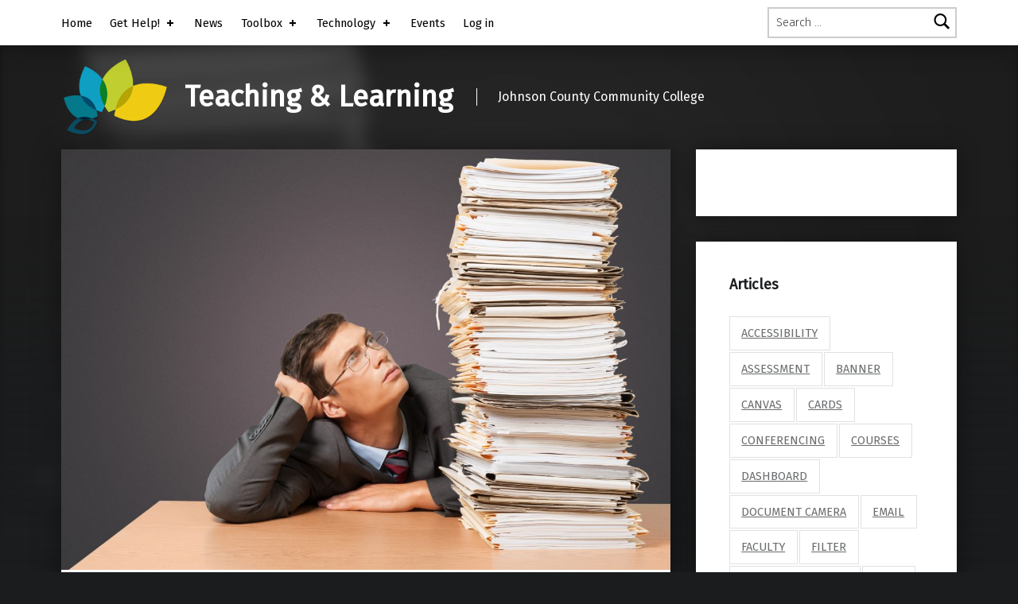

--- FILE ---
content_type: text/html; charset=UTF-8
request_url: http://blogs.jccc.edu/2023/03/02/tip-stop-hoarding-files-in-canvas/
body_size: 14493
content:
<!doctype html>
<html lang="en-US" class="no-js">

<head>

<title>Tip! &#8211; Stop Hoarding Files in Canvas &#8211; Teaching &amp; Learning</title>
<meta name='robots' content='max-image-preview:large' />

<meta charset="UTF-8">
<meta name="viewport" content="width=device-width, initial-scale=1">
<link rel="profile" href="http://gmpg.org/xfn/11">
<meta name="theme-color" content="ffffff"><link rel='dns-prefetch' href='//secure.gravatar.com' />
<link rel='dns-prefetch' href='//stats.wp.com' />
<link rel='dns-prefetch' href='//fonts.googleapis.com' />
<link rel='dns-prefetch' href='//v0.wordpress.com' />
<link href='https://fonts.gstatic.com' crossorigin rel='preconnect' />
<link rel="alternate" type="application/rss+xml" title="Teaching &amp; Learning &raquo; Feed" href="http://blogs.jccc.edu/feed/" />
<link rel="alternate" type="application/rss+xml" title="Teaching &amp; Learning &raquo; Comments Feed" href="http://blogs.jccc.edu/comments/feed/" />
<script type="text/javascript">
/* <![CDATA[ */
window._wpemojiSettings = {"baseUrl":"https:\/\/s.w.org\/images\/core\/emoji\/15.0.3\/72x72\/","ext":".png","svgUrl":"https:\/\/s.w.org\/images\/core\/emoji\/15.0.3\/svg\/","svgExt":".svg","source":{"concatemoji":"http:\/\/blogs.jccc.edu\/wp-includes\/js\/wp-emoji-release.min.js?ver=6.6.4"}};
/*! This file is auto-generated */
!function(i,n){var o,s,e;function c(e){try{var t={supportTests:e,timestamp:(new Date).valueOf()};sessionStorage.setItem(o,JSON.stringify(t))}catch(e){}}function p(e,t,n){e.clearRect(0,0,e.canvas.width,e.canvas.height),e.fillText(t,0,0);var t=new Uint32Array(e.getImageData(0,0,e.canvas.width,e.canvas.height).data),r=(e.clearRect(0,0,e.canvas.width,e.canvas.height),e.fillText(n,0,0),new Uint32Array(e.getImageData(0,0,e.canvas.width,e.canvas.height).data));return t.every(function(e,t){return e===r[t]})}function u(e,t,n){switch(t){case"flag":return n(e,"\ud83c\udff3\ufe0f\u200d\u26a7\ufe0f","\ud83c\udff3\ufe0f\u200b\u26a7\ufe0f")?!1:!n(e,"\ud83c\uddfa\ud83c\uddf3","\ud83c\uddfa\u200b\ud83c\uddf3")&&!n(e,"\ud83c\udff4\udb40\udc67\udb40\udc62\udb40\udc65\udb40\udc6e\udb40\udc67\udb40\udc7f","\ud83c\udff4\u200b\udb40\udc67\u200b\udb40\udc62\u200b\udb40\udc65\u200b\udb40\udc6e\u200b\udb40\udc67\u200b\udb40\udc7f");case"emoji":return!n(e,"\ud83d\udc26\u200d\u2b1b","\ud83d\udc26\u200b\u2b1b")}return!1}function f(e,t,n){var r="undefined"!=typeof WorkerGlobalScope&&self instanceof WorkerGlobalScope?new OffscreenCanvas(300,150):i.createElement("canvas"),a=r.getContext("2d",{willReadFrequently:!0}),o=(a.textBaseline="top",a.font="600 32px Arial",{});return e.forEach(function(e){o[e]=t(a,e,n)}),o}function t(e){var t=i.createElement("script");t.src=e,t.defer=!0,i.head.appendChild(t)}"undefined"!=typeof Promise&&(o="wpEmojiSettingsSupports",s=["flag","emoji"],n.supports={everything:!0,everythingExceptFlag:!0},e=new Promise(function(e){i.addEventListener("DOMContentLoaded",e,{once:!0})}),new Promise(function(t){var n=function(){try{var e=JSON.parse(sessionStorage.getItem(o));if("object"==typeof e&&"number"==typeof e.timestamp&&(new Date).valueOf()<e.timestamp+604800&&"object"==typeof e.supportTests)return e.supportTests}catch(e){}return null}();if(!n){if("undefined"!=typeof Worker&&"undefined"!=typeof OffscreenCanvas&&"undefined"!=typeof URL&&URL.createObjectURL&&"undefined"!=typeof Blob)try{var e="postMessage("+f.toString()+"("+[JSON.stringify(s),u.toString(),p.toString()].join(",")+"));",r=new Blob([e],{type:"text/javascript"}),a=new Worker(URL.createObjectURL(r),{name:"wpTestEmojiSupports"});return void(a.onmessage=function(e){c(n=e.data),a.terminate(),t(n)})}catch(e){}c(n=f(s,u,p))}t(n)}).then(function(e){for(var t in e)n.supports[t]=e[t],n.supports.everything=n.supports.everything&&n.supports[t],"flag"!==t&&(n.supports.everythingExceptFlag=n.supports.everythingExceptFlag&&n.supports[t]);n.supports.everythingExceptFlag=n.supports.everythingExceptFlag&&!n.supports.flag,n.DOMReady=!1,n.readyCallback=function(){n.DOMReady=!0}}).then(function(){return e}).then(function(){var e;n.supports.everything||(n.readyCallback(),(e=n.source||{}).concatemoji?t(e.concatemoji):e.wpemoji&&e.twemoji&&(t(e.twemoji),t(e.wpemoji)))}))}((window,document),window._wpemojiSettings);
/* ]]> */
</script>
<style id='wp-emoji-styles-inline-css' type='text/css'>

	img.wp-smiley, img.emoji {
		display: inline !important;
		border: none !important;
		box-shadow: none !important;
		height: 1em !important;
		width: 1em !important;
		margin: 0 0.07em !important;
		vertical-align: -0.1em !important;
		background: none !important;
		padding: 0 !important;
	}
</style>
<link rel='stylesheet' id='wp-block-library-css' href='http://blogs.jccc.edu/wp-includes/css/dist/block-library/style.min.css?ver=6.6.4' type='text/css' media='all' />
<link rel='stylesheet' id='mediaelement-css' href='http://blogs.jccc.edu/wp-includes/js/mediaelement/mediaelementplayer-legacy.min.css?ver=4.2.17' type='text/css' media='all' />
<link rel='stylesheet' id='wp-mediaelement-css' href='http://blogs.jccc.edu/wp-includes/js/mediaelement/wp-mediaelement.min.css?ver=6.6.4' type='text/css' media='all' />
<style id='jetpack-sharing-buttons-style-inline-css' type='text/css'>
.jetpack-sharing-buttons__services-list{display:flex;flex-direction:row;flex-wrap:wrap;gap:0;list-style-type:none;margin:5px;padding:0}.jetpack-sharing-buttons__services-list.has-small-icon-size{font-size:12px}.jetpack-sharing-buttons__services-list.has-normal-icon-size{font-size:16px}.jetpack-sharing-buttons__services-list.has-large-icon-size{font-size:24px}.jetpack-sharing-buttons__services-list.has-huge-icon-size{font-size:36px}@media print{.jetpack-sharing-buttons__services-list{display:none!important}}.editor-styles-wrapper .wp-block-jetpack-sharing-buttons{gap:0;padding-inline-start:0}ul.jetpack-sharing-buttons__services-list.has-background{padding:1.25em 2.375em}
</style>
<style id='classic-theme-styles-inline-css' type='text/css'>
/*! This file is auto-generated */
.wp-block-button__link{color:#fff;background-color:#32373c;border-radius:9999px;box-shadow:none;text-decoration:none;padding:calc(.667em + 2px) calc(1.333em + 2px);font-size:1.125em}.wp-block-file__button{background:#32373c;color:#fff;text-decoration:none}
</style>
<style id='global-styles-inline-css' type='text/css'>
:root{--wp--preset--aspect-ratio--square: 1;--wp--preset--aspect-ratio--4-3: 4/3;--wp--preset--aspect-ratio--3-4: 3/4;--wp--preset--aspect-ratio--3-2: 3/2;--wp--preset--aspect-ratio--2-3: 2/3;--wp--preset--aspect-ratio--16-9: 16/9;--wp--preset--aspect-ratio--9-16: 9/16;--wp--preset--color--black: #000000;--wp--preset--color--cyan-bluish-gray: #abb8c3;--wp--preset--color--white: #ffffff;--wp--preset--color--pale-pink: #f78da7;--wp--preset--color--vivid-red: #cf2e2e;--wp--preset--color--luminous-vivid-orange: #ff6900;--wp--preset--color--luminous-vivid-amber: #fcb900;--wp--preset--color--light-green-cyan: #7bdcb5;--wp--preset--color--vivid-green-cyan: #00d084;--wp--preset--color--pale-cyan-blue: #8ed1fc;--wp--preset--color--vivid-cyan-blue: #0693e3;--wp--preset--color--vivid-purple: #9b51e0;--wp--preset--gradient--vivid-cyan-blue-to-vivid-purple: linear-gradient(135deg,rgba(6,147,227,1) 0%,rgb(155,81,224) 100%);--wp--preset--gradient--light-green-cyan-to-vivid-green-cyan: linear-gradient(135deg,rgb(122,220,180) 0%,rgb(0,208,130) 100%);--wp--preset--gradient--luminous-vivid-amber-to-luminous-vivid-orange: linear-gradient(135deg,rgba(252,185,0,1) 0%,rgba(255,105,0,1) 100%);--wp--preset--gradient--luminous-vivid-orange-to-vivid-red: linear-gradient(135deg,rgba(255,105,0,1) 0%,rgb(207,46,46) 100%);--wp--preset--gradient--very-light-gray-to-cyan-bluish-gray: linear-gradient(135deg,rgb(238,238,238) 0%,rgb(169,184,195) 100%);--wp--preset--gradient--cool-to-warm-spectrum: linear-gradient(135deg,rgb(74,234,220) 0%,rgb(151,120,209) 20%,rgb(207,42,186) 40%,rgb(238,44,130) 60%,rgb(251,105,98) 80%,rgb(254,248,76) 100%);--wp--preset--gradient--blush-light-purple: linear-gradient(135deg,rgb(255,206,236) 0%,rgb(152,150,240) 100%);--wp--preset--gradient--blush-bordeaux: linear-gradient(135deg,rgb(254,205,165) 0%,rgb(254,45,45) 50%,rgb(107,0,62) 100%);--wp--preset--gradient--luminous-dusk: linear-gradient(135deg,rgb(255,203,112) 0%,rgb(199,81,192) 50%,rgb(65,88,208) 100%);--wp--preset--gradient--pale-ocean: linear-gradient(135deg,rgb(255,245,203) 0%,rgb(182,227,212) 50%,rgb(51,167,181) 100%);--wp--preset--gradient--electric-grass: linear-gradient(135deg,rgb(202,248,128) 0%,rgb(113,206,126) 100%);--wp--preset--gradient--midnight: linear-gradient(135deg,rgb(2,3,129) 0%,rgb(40,116,252) 100%);--wp--preset--font-size--small: 13px;--wp--preset--font-size--medium: 20px;--wp--preset--font-size--large: 36px;--wp--preset--font-size--x-large: 42px;--wp--preset--spacing--20: 0.44rem;--wp--preset--spacing--30: 0.67rem;--wp--preset--spacing--40: 1rem;--wp--preset--spacing--50: 1.5rem;--wp--preset--spacing--60: 2.25rem;--wp--preset--spacing--70: 3.38rem;--wp--preset--spacing--80: 5.06rem;--wp--preset--shadow--natural: 6px 6px 9px rgba(0, 0, 0, 0.2);--wp--preset--shadow--deep: 12px 12px 50px rgba(0, 0, 0, 0.4);--wp--preset--shadow--sharp: 6px 6px 0px rgba(0, 0, 0, 0.2);--wp--preset--shadow--outlined: 6px 6px 0px -3px rgba(255, 255, 255, 1), 6px 6px rgba(0, 0, 0, 1);--wp--preset--shadow--crisp: 6px 6px 0px rgba(0, 0, 0, 1);}:where(.is-layout-flex){gap: 0.5em;}:where(.is-layout-grid){gap: 0.5em;}body .is-layout-flex{display: flex;}.is-layout-flex{flex-wrap: wrap;align-items: center;}.is-layout-flex > :is(*, div){margin: 0;}body .is-layout-grid{display: grid;}.is-layout-grid > :is(*, div){margin: 0;}:where(.wp-block-columns.is-layout-flex){gap: 2em;}:where(.wp-block-columns.is-layout-grid){gap: 2em;}:where(.wp-block-post-template.is-layout-flex){gap: 1.25em;}:where(.wp-block-post-template.is-layout-grid){gap: 1.25em;}.has-black-color{color: var(--wp--preset--color--black) !important;}.has-cyan-bluish-gray-color{color: var(--wp--preset--color--cyan-bluish-gray) !important;}.has-white-color{color: var(--wp--preset--color--white) !important;}.has-pale-pink-color{color: var(--wp--preset--color--pale-pink) !important;}.has-vivid-red-color{color: var(--wp--preset--color--vivid-red) !important;}.has-luminous-vivid-orange-color{color: var(--wp--preset--color--luminous-vivid-orange) !important;}.has-luminous-vivid-amber-color{color: var(--wp--preset--color--luminous-vivid-amber) !important;}.has-light-green-cyan-color{color: var(--wp--preset--color--light-green-cyan) !important;}.has-vivid-green-cyan-color{color: var(--wp--preset--color--vivid-green-cyan) !important;}.has-pale-cyan-blue-color{color: var(--wp--preset--color--pale-cyan-blue) !important;}.has-vivid-cyan-blue-color{color: var(--wp--preset--color--vivid-cyan-blue) !important;}.has-vivid-purple-color{color: var(--wp--preset--color--vivid-purple) !important;}.has-black-background-color{background-color: var(--wp--preset--color--black) !important;}.has-cyan-bluish-gray-background-color{background-color: var(--wp--preset--color--cyan-bluish-gray) !important;}.has-white-background-color{background-color: var(--wp--preset--color--white) !important;}.has-pale-pink-background-color{background-color: var(--wp--preset--color--pale-pink) !important;}.has-vivid-red-background-color{background-color: var(--wp--preset--color--vivid-red) !important;}.has-luminous-vivid-orange-background-color{background-color: var(--wp--preset--color--luminous-vivid-orange) !important;}.has-luminous-vivid-amber-background-color{background-color: var(--wp--preset--color--luminous-vivid-amber) !important;}.has-light-green-cyan-background-color{background-color: var(--wp--preset--color--light-green-cyan) !important;}.has-vivid-green-cyan-background-color{background-color: var(--wp--preset--color--vivid-green-cyan) !important;}.has-pale-cyan-blue-background-color{background-color: var(--wp--preset--color--pale-cyan-blue) !important;}.has-vivid-cyan-blue-background-color{background-color: var(--wp--preset--color--vivid-cyan-blue) !important;}.has-vivid-purple-background-color{background-color: var(--wp--preset--color--vivid-purple) !important;}.has-black-border-color{border-color: var(--wp--preset--color--black) !important;}.has-cyan-bluish-gray-border-color{border-color: var(--wp--preset--color--cyan-bluish-gray) !important;}.has-white-border-color{border-color: var(--wp--preset--color--white) !important;}.has-pale-pink-border-color{border-color: var(--wp--preset--color--pale-pink) !important;}.has-vivid-red-border-color{border-color: var(--wp--preset--color--vivid-red) !important;}.has-luminous-vivid-orange-border-color{border-color: var(--wp--preset--color--luminous-vivid-orange) !important;}.has-luminous-vivid-amber-border-color{border-color: var(--wp--preset--color--luminous-vivid-amber) !important;}.has-light-green-cyan-border-color{border-color: var(--wp--preset--color--light-green-cyan) !important;}.has-vivid-green-cyan-border-color{border-color: var(--wp--preset--color--vivid-green-cyan) !important;}.has-pale-cyan-blue-border-color{border-color: var(--wp--preset--color--pale-cyan-blue) !important;}.has-vivid-cyan-blue-border-color{border-color: var(--wp--preset--color--vivid-cyan-blue) !important;}.has-vivid-purple-border-color{border-color: var(--wp--preset--color--vivid-purple) !important;}.has-vivid-cyan-blue-to-vivid-purple-gradient-background{background: var(--wp--preset--gradient--vivid-cyan-blue-to-vivid-purple) !important;}.has-light-green-cyan-to-vivid-green-cyan-gradient-background{background: var(--wp--preset--gradient--light-green-cyan-to-vivid-green-cyan) !important;}.has-luminous-vivid-amber-to-luminous-vivid-orange-gradient-background{background: var(--wp--preset--gradient--luminous-vivid-amber-to-luminous-vivid-orange) !important;}.has-luminous-vivid-orange-to-vivid-red-gradient-background{background: var(--wp--preset--gradient--luminous-vivid-orange-to-vivid-red) !important;}.has-very-light-gray-to-cyan-bluish-gray-gradient-background{background: var(--wp--preset--gradient--very-light-gray-to-cyan-bluish-gray) !important;}.has-cool-to-warm-spectrum-gradient-background{background: var(--wp--preset--gradient--cool-to-warm-spectrum) !important;}.has-blush-light-purple-gradient-background{background: var(--wp--preset--gradient--blush-light-purple) !important;}.has-blush-bordeaux-gradient-background{background: var(--wp--preset--gradient--blush-bordeaux) !important;}.has-luminous-dusk-gradient-background{background: var(--wp--preset--gradient--luminous-dusk) !important;}.has-pale-ocean-gradient-background{background: var(--wp--preset--gradient--pale-ocean) !important;}.has-electric-grass-gradient-background{background: var(--wp--preset--gradient--electric-grass) !important;}.has-midnight-gradient-background{background: var(--wp--preset--gradient--midnight) !important;}.has-small-font-size{font-size: var(--wp--preset--font-size--small) !important;}.has-medium-font-size{font-size: var(--wp--preset--font-size--medium) !important;}.has-large-font-size{font-size: var(--wp--preset--font-size--large) !important;}.has-x-large-font-size{font-size: var(--wp--preset--font-size--x-large) !important;}
:where(.wp-block-post-template.is-layout-flex){gap: 1.25em;}:where(.wp-block-post-template.is-layout-grid){gap: 1.25em;}
:where(.wp-block-columns.is-layout-flex){gap: 2em;}:where(.wp-block-columns.is-layout-grid){gap: 2em;}
:root :where(.wp-block-pullquote){font-size: 1.5em;line-height: 1.6;}
</style>
<link rel='stylesheet' id='dimage-style-css' href='http://blogs.jccc.edu/wp-content/plugins/dimage-360/css/dimage-style.css?ver=6.6.4' type='text/css' media='all' />
<link rel='stylesheet' id='modern-google-fonts-css' href='https://fonts.googleapis.com/css?family=Fira+Sans%3A400%2C300&#038;subset=latin&#038;ver=2.0.0' type='text/css' media='screen' />
<link rel='stylesheet' id='modern-stylesheet-global-css' href='http://blogs.jccc.edu/wp-content/themes/modern/assets/css/main.css?ver=2.0.0' type='text/css' media='screen' />
<style id='modern-stylesheet-global-inline-css' type='text/css'>
.byline, .comments-link { clip: rect(1px, 1px, 1px, 1px); height: 1px; position: absolute; overflow: hidden; width: 1px; }
@media only screen and (min-width:28em) {html {font-size:100%;}}.site-header-inner,.intro-inner,.site-content-inner,.front-page-section-inner,.site-footer-area-inner {max-width:1200px;max-width:75rem;}.button, button, input[type="button"], input[type="reset"], input[type="submit"], .main-navigation-container .button > a, .menu-toggle, mark, #page mark, .highlight, #page .highlight, .pagination .current, .bypostauthor > .comment-body .comment-author::before, .widget_calendar tbody a, .widget .tagcloud a:hover, .widget .tagcloud a:focus, .widget .tagcloud a:active, .slick-slider .slick-arrow, .slick-slider .slick-dots button:hover, .slick-slider .slick-dots button:focus, .slick-slider .slick-active button, .posts .sticky::before, .format-image .entry-media::before, .format-quote.entry, .format-status.entry, .type-jetpack-testimonial.entry, .post-navigation .nav-links a, .sidebar .widget .current_page_item > a, .sidebar .widget .current-menu-item > a, .site #infinite-handle span{ background-color:#10819e; color:#ffffff}.site-content div.sharedaddy .sd-content ul li a.sd-button:not(.no-text){ background-color:#10819e}a, .accent-color{ color:#10819e}.button:focus, button:focus, input[type="button"]:focus, input[type="reset"]:focus, input[type="submit"]:focus, .main-navigation-container .button > a:focus, .menu-toggle:focus{ outline:thin dashed #10819e}.site-header-navigation, .site-header-navigation::before{ background-color:#ffffff; color:#000000; border-color:rgba(0,0,0,0.2)}.site-header-navigation h2, .site-header-navigation::before h2, .site-header-navigation h3, .site-header-navigation::before h3, .site-header-navigation h4, .site-header-navigation::before h4, .site-header-navigation .h1, .site-header-navigation::before .h1, .site-header-navigation .h2, .site-header-navigation::before .h2, .site-header-navigation .h3, .site-header-navigation::before .h3, .site-header-navigation .h4, .site-header-navigation::before .h4{color:inherit}.site-header-content, .intro-container{ background-color:#000000; color:#ffffff}.site-header-content h1, .intro-container h1, .site-header-content h2, .intro-container h2, .site-header-content h3, .intro-container h3, .site-header-content h4, .intro-container h4, .site-header-content .h1, .intro-container .h1, .site-header-content .h2, .intro-container .h2, .site-header-content .h3, .intro-container .h3, .site-header-content .h4, .intro-container .h4{color:inherit}.is-singular .content-area, .entry, .page-template-_front .comments-area, .sidebar .widget{ background-color:#ffffff; color:#6a6c6e; border-color:rgba(106,108,110,0.2)}.is-singular .content-area h1, .entry h1, .page-template-_front .comments-area h1, .sidebar .widget h1, .is-singular .content-area .h1, .entry .h1, .page-template-_front .comments-area .h1, .sidebar .widget .h1, .is-singular .content-area h2, .entry h2, .page-template-_front .comments-area h2, .sidebar .widget h2, .is-singular .content-area .h2, .entry .h2, .page-template-_front .comments-area .h2, .sidebar .widget .h2, .is-singular .content-area h3, .entry h3, .page-template-_front .comments-area h3, .sidebar .widget h3, .is-singular .content-area .h3, .entry .h3, .page-template-_front .comments-area .h3, .sidebar .widget .h3, .is-singular .content-area h4, .entry h4, .page-template-_front .comments-area h4, .sidebar .widget h4, .is-singular .content-area .h4, .entry .h4, .page-template-_front .comments-area .h4, .sidebar .widget .h4, .is-singular .content-area h5, .entry h5, .page-template-_front .comments-area h5, .sidebar .widget h5, .is-singular .content-area .h5, .entry .h5, .page-template-_front .comments-area .h5, .sidebar .widget .h5, .is-singular .content-area h6, .entry h6, .page-template-_front .comments-area h6, .sidebar .widget h6, .is-singular .content-area .h6, .entry .h6, .page-template-_front .comments-area .h6, .sidebar .widget .h6, .is-singular .content-area .post-navigation, .entry .post-navigation, .page-template-_front .comments-area .post-navigation, .sidebar .widget .post-navigation, .is-singular .content-area .dropcap-text::first-letter, .entry .dropcap-text::first-letter, .page-template-_front .comments-area .dropcap-text::first-letter, .sidebar .widget .dropcap-text::first-letter{ color:#1a1c1e}.site-footer{ background-color:#eaecee; color:#5a5c5e; border-color:rgba(90,92,94,0.2)}.site-footer h2, .site-footer h3, .site-footer h4, .site-footer .h1, .site-footer .h2, .site-footer .h3, .site-footer .h4, .site-footer a:not(.button), .site-footer .accent-color{ color:#1a1c1e}body{background-color:#1a1c1e}.site{ color:#ffffff}*, *::after, *::before{border-color:inherit}::-webkit-input-placeholder, :disabled::-webkit-input-placeholder{color:inherit !important}:-ms-input-placeholder, :disabled:-ms-input-placeholder{color:inherit !important}::-ms-input-placeholder, :disabled::-ms-input-placeholder{color:inherit !important}::placeholder, :disabled::placeholder{color:inherit !important}button, input, select, textarea{background-color:transparent}.gallery-caption{background-color:rgba(0, 0, 0, 0.8); color:#fdfcfc}.color-error{background-color:rgba(238, 0, 0, 0.85); color:#fff}.color-error a:not(.button){color:inherit}.color-info{background-color:rgba(0, 85, 238, 0.85); color:#fff}.color-info a:not(.button){color:inherit}.color-success{background-color:rgba(0, 119, 34, 0.85); color:#fff}.color-success a:not(.button){color:inherit}.color-warning{background-color:rgba(255, 221, 0, 0.85); color:#310}.color-warning a:not(.button){color:inherit}mark, .highlight{ box-shadow:.38em 0 0 #10819e, -.38em 0 0 #10819e}@media only screen and (max-width:41.9375em){.pagination a{ background-color:#10819e; color:#ffffff} }.site-header-content, .site-header-navigation{background:none}.site-title, .custom-logo{ color:[[color_header_headings]]}.custom-logo, .fl-builder-edit .custom-logo{ max-height:100px}@media only screen and (min-width:55em){.main-navigation-container li ul{ background-color:#ffffff; color:#000000} }@media only screen and (max-width:54.9375em){.has-navigation-mobile .main-navigation-container{ background-color:#ffffff; color:#000000; border-color:rgba(0,0,0,0.2)} }.intro-media::after{ background-image:linear-gradient( transparent, #1a1c1e )}.post-navigation .nav-previous a::before{ background-image:linear-gradient( to right, #10819e 38%, transparent )}.post-navigation .nav-next a::before{ background-image:linear-gradient( to left, #10819e 38%, transparent )}.infinite-loader .spinner > div > div{ background-color:#10819e !important}.site-content div.sharedaddy .sd-content ul li a.sd-button:not(.no-text){ color:#ffffff !important}
</style>
<link rel='stylesheet' id='sharedaddy-css' href='http://blogs.jccc.edu/wp-content/plugins/jetpack/modules/sharedaddy/sharing.css?ver=14.4.1' type='text/css' media='all' />
<link rel='stylesheet' id='social-logos-css' href='http://blogs.jccc.edu/wp-content/plugins/jetpack/_inc/social-logos/social-logos.min.css?ver=14.4.1' type='text/css' media='all' />
<script type="text/javascript" src="http://blogs.jccc.edu/wp-includes/js/jquery/jquery.min.js?ver=3.7.1" id="jquery-core-js"></script>
<script type="text/javascript" src="http://blogs.jccc.edu/wp-includes/js/jquery/jquery-migrate.min.js?ver=3.4.1" id="jquery-migrate-js"></script>
<script type="text/javascript" src="http://blogs.jccc.edu/wp-content/plugins/dimage-360/js/photo-sphere-viewer.min.js?ver=1" id="photo-sphere-js1-js"></script>
<script type="text/javascript" src="http://blogs.jccc.edu/wp-content/plugins/dimage-360/js/three.min.js?ver=1" id="three-min-js"></script>
<link rel="https://api.w.org/" href="http://blogs.jccc.edu/wp-json/" /><link rel="alternate" title="JSON" type="application/json" href="http://blogs.jccc.edu/wp-json/wp/v2/posts/5955" /><link rel="EditURI" type="application/rsd+xml" title="RSD" href="https://blogs.jccc.edu/xmlrpc.php?rsd" />
<meta name="generator" content="WordPress 6.6.4" />
<link rel="canonical" href="http://blogs.jccc.edu/2023/03/02/tip-stop-hoarding-files-in-canvas/" />
<link rel='shortlink' href='https://wp.me/p6byRN-1y3' />
<link rel="alternate" title="oEmbed (JSON)" type="application/json+oembed" href="http://blogs.jccc.edu/wp-json/oembed/1.0/embed?url=http%3A%2F%2Fblogs.jccc.edu%2F2023%2F03%2F02%2Ftip-stop-hoarding-files-in-canvas%2F" />
<link rel="alternate" title="oEmbed (XML)" type="text/xml+oembed" href="http://blogs.jccc.edu/wp-json/oembed/1.0/embed?url=http%3A%2F%2Fblogs.jccc.edu%2F2023%2F03%2F02%2Ftip-stop-hoarding-files-in-canvas%2F&#038;format=xml" />
<meta name="cdp-version" content="1.5.0" />	<style>img#wpstats{display:none}</style>
		
<!-- Jetpack Open Graph Tags -->
<meta property="og:type" content="article" />
<meta property="og:title" content="Tip! &#8211; Stop Hoarding Files in Canvas" />
<meta property="og:url" content="http://blogs.jccc.edu/2023/03/02/tip-stop-hoarding-files-in-canvas/" />
<meta property="og:description" content="It may be time to visit the Files area in your Canvas courses. Check to see if there are any unused files that can be either deleted or downloaded and stored on your computer or a portable hard dri…" />
<meta property="article:published_time" content="2023-03-02T17:28:11+00:00" />
<meta property="article:modified_time" content="2025-03-26T19:03:49+00:00" />
<meta property="og:site_name" content="Teaching &amp; Learning" />
<meta property="og:image" content="http://blogs.jccc.edu/wp-content/uploads/2023/02/young-business-man-grey-suit-with-heap-papers.jpg" />
<meta property="og:image:width" content="4341" />
<meta property="og:image:height" content="3000" />
<meta property="og:image:alt" content="Young business man in grey suit with heap of papers" />
<meta property="og:locale" content="en_US" />
<meta name="twitter:text:title" content="Tip! &#8211; Stop Hoarding Files in Canvas" />
<meta name="twitter:card" content="summary" />

<!-- End Jetpack Open Graph Tags -->
		<style type="text/css" id="wp-custom-css">
			.skip-link,.screen-reader-content,.screen-reader-text,.menu-item {
	color: #000 !important;
	background-color: #fff !important;
}

.dept-widget {
	display: inline-block;
	width: 30%;
	text-align: center;
	vertical-align: top;
	background-color: white;
	margin: 0px 12px;

}

.dept-widget img {
	margin-bottom: 15px;
	height: 200px;
	object-fit: cover;
}

.dept-widget h3 {
	margin: 0em;
}

.page-template-_front main.site-main header.entry-header {
	display: none;
}


.page-template-_front div.content-area {
	border-top: white solid 2px;
}

.intro-title {
	font-size: 3rem;
	padding: 2%;
}

.page-template-_front main.site-main div.entry-content-container {
	max-width: 100%;
	padding: 2%;
}

.site-header-navigation::before {
	opacity: 1;
	transition: none;
}

.itemPageBox {
	vertical-align: middle;
}

.itemPageBox > li > a {
	color: white;
}

.itemPageBox > li {
	display: inline-block !important;
	list-style-type: none !important;
	padding: 1em;
	width: 30%;
	height: 5.5em;
	text-align: center;
	margin: .25em;
	vertical-align: middle !important;
	font-size: larger;
	font-weight: bold;
	background-color: rgb(16,129,158);
}

h3 a,h4 a {
	text-decoration: underline;
	color: var(--color_accent);
}

.illustration { border: black dashed 1px }

@media only screen and (min-width: 55em)
{.site-header-content {
    padding-top: 1em;
    padding-bottom: 1em;
}
}
.help-card {
	background-color: #f5f5f5; 
    min-height: 220px;
    width: 250px;
    margin: 20px 10px; 
    border: 1px solid #d9d9d9;
    border-radius: 5px;
    display: inline-block;
	      }
.card-heading {
	padding: 10px;
    background-color: white;
    text-align: right;
    border-bottom: 2px solid #d9d9d9;
 
    border-top-right-radius: 5px;
    border-top-left-radius: 5px;
    font-size: 32px;}
.card-list {
padding: 10px;
}

ol.separate-items li {
/*	padding: .5em; */
	margin-bottom: 2em;
/*	background-color: #f0f0f0; */
}

dt { font-weight: bold }		</style>
		
</head>


<body class="author-hidden comment-hidden group-blog has-intro has-navigation-mobile has-post-thumbnail has-widgets-sidebar is-singular jetpack-featured-images-archive-enabled jetpack-featured-images-page-enabled jetpack-featured-images-portfolio-disabled jetpack-featured-images-post-enabled no-js post-template post-template-_sidebar post-template-page-template post-template-page-template_sidebar-php postid-5955 posts-layout-columns-3 single single-format-standard single-post wp-custom-logo">

<div id="page" class="site">
<ul class="skip-link-list"><li class="skip-link-list-item"><a class="skip-link screen-reader-text" href="#site-navigation">Skip to main navigation</a></li><li class="skip-link-list-item"><a class="skip-link screen-reader-text" href="#content">Skip to main content</a></li><li class="skip-link-list-item"><a class="skip-link screen-reader-text" href="#colophon">Skip to footer</a></li></ul>

<header id="masthead" class="site-header">


<div class="site-header-navigation"><div class="site-header-inner">

<nav id="site-navigation" class="main-navigation" aria-label="Primary Menu">

		<button id="menu-toggle" class="menu-toggle" aria-controls="menu-primary" aria-expanded="false">Menu</button>

		<div id="site-navigation-container" class="main-navigation-container">
		<div class="menu-search"><form role="search" method="get" class="search-form" action="http://blogs.jccc.edu/">
				<label>
					<span class="screen-reader-text">Search for:</span>
					<input type="search" class="search-field" placeholder="Search &hellip;" value="" name="s" />
				</label>
				<input type="submit" class="search-submit" value="Search" />
			</form></div><div class="menu"><ul id="menu-primary" class="menu-primary" role="menubar"><li id="menu-item-934" class="menu-item menu-item-type-post_type menu-item-object-page menu-item-home menu-item-934"><a href="http://blogs.jccc.edu/">Home</a></li>
<li id="menu-item-4965" class="menu-item menu-item-type-post_type menu-item-object-page menu-item-has-children menu-item-4965"><a href="http://blogs.jccc.edu/help/">Get Help! <span class="expander" aria-hidden="true"></span></a>
<ul class="sub-menu">
	<li id="menu-item-4966" class="menu-item menu-item-type-post_type menu-item-object-page menu-item-4966"><a href="http://blogs.jccc.edu/ed-tech-center/">Ed Tech Ctr</a></li>
	<li id="menu-item-4967" class="menu-item menu-item-type-custom menu-item-object-custom menu-item-4967"><a href="https://canvas.jccc.edu/courses/4450">Faculty Community ↗</a></li>
	<li id="menu-item-4970" class="menu-item menu-item-type-custom menu-item-object-custom menu-item-4970"><a href="https://blogs.jccc.edu/facultydevelopment">Faculty Development ↗</a></li>
	<li id="menu-item-4968" class="menu-item menu-item-type-custom menu-item-object-custom menu-item-4968"><a href="https://infohub.jccc.edu">InfoHub ↗</a></li>
	<li id="menu-item-4969" class="menu-item menu-item-type-custom menu-item-object-custom menu-item-4969"><a href="https://library.jccc.edu">Library ↗</a></li>
	<li id="menu-item-4971" class="menu-item menu-item-type-custom menu-item-object-custom menu-item-4971"><a href="https://www.jccc.edu/student-resources/technical-support/">Tech Support Ctr ↗</a></li>
</ul>
</li>
<li id="menu-item-933" class="menu-item menu-item-type-post_type menu-item-object-page current_page_parent menu-item-933"><a href="http://blogs.jccc.edu/news/">News</a></li>
<li id="menu-item-2852" class="menu-item menu-item-type-post_type menu-item-object-page menu-item-has-children menu-item-2852"><a href="http://blogs.jccc.edu/toolbox/">Toolbox <span class="expander" aria-hidden="true"></span></a>
<ul class="sub-menu">
	<li id="menu-item-2853" class="menu-item menu-item-type-post_type menu-item-object-page menu-item-2853"><a href="http://blogs.jccc.edu/toolbox/how-to-guides/">How-To Guides</a></li>
	<li id="menu-item-2856" class="menu-item menu-item-type-post_type menu-item-object-page menu-item-2856"><a href="http://blogs.jccc.edu/support/canvas/">Canvas</a></li>
	<li id="menu-item-7216" class="menu-item menu-item-type-post_type menu-item-object-page menu-item-7216"><a href="http://blogs.jccc.edu/toolbox/google-ai/">Google AI</a></li>
	<li id="menu-item-6002" class="menu-item menu-item-type-post_type menu-item-object-page menu-item-6002"><a href="http://blogs.jccc.edu/technology/software/microsoft/">Microsoft Resources</a></li>
	<li id="menu-item-7217" class="menu-item menu-item-type-post_type menu-item-object-page menu-item-7217"><a href="http://blogs.jccc.edu/support/verity/">Verity</a></li>
	<li id="menu-item-3897" class="menu-item menu-item-type-post_type menu-item-object-page menu-item-3897"><a href="http://blogs.jccc.edu/support/yuja/">YuJa</a></li>
	<li id="menu-item-4188" class="menu-item menu-item-type-post_type menu-item-object-page menu-item-4188"><a href="http://blogs.jccc.edu/support/zoom/">Zoom</a></li>
</ul>
</li>
<li id="menu-item-3064" class="menu-item menu-item-type-taxonomy menu-item-object-category menu-item-has-children menu-item-3064"><a href="http://blogs.jccc.edu/category/tech/">Technology<span class="menu-item-description">Educational Technology is here to help faculty and staff use technology in their everyday work and instruction. News, training, and processes revolving around technology or Ed Tech will be featured here.</span> <span class="expander" aria-hidden="true"></span></a>
<ul class="sub-menu">
	<li id="menu-item-3852" class="menu-item menu-item-type-post_type menu-item-object-page menu-item-has-children menu-item-3852"><a href="http://blogs.jccc.edu/classroomtech/">In the Classroom <span class="expander" aria-hidden="true"></span></a>
	<ul class="sub-menu">
		<li id="menu-item-3340" class="menu-item menu-item-type-post_type menu-item-object-page menu-item-has-children menu-item-3340"><a href="http://blogs.jccc.edu/campus/active-classrooms/">Active Learning Classrooms <span class="expander" aria-hidden="true"></span></a>
		<ul class="sub-menu">
			<li id="menu-item-3550" class="menu-item menu-item-type-post_type menu-item-object-page menu-item-3550"><a href="http://blogs.jccc.edu/classroomtech/cleartouch-interactive-whiteboard/">ClearTouch Interactive Whiteboard</a></li>
		</ul>
</li>
		<li id="menu-item-4874" class="menu-item menu-item-type-post_type menu-item-object-page menu-item-4874"><a href="http://blogs.jccc.edu/campus/remote-ready/">Remote-Ready Classrooms</a></li>
		<li id="menu-item-3898" class="menu-item menu-item-type-post_type menu-item-object-page menu-item-3898"><a href="http://blogs.jccc.edu/campus/vcc-rc185/">Video Conference Classroom – RC 185</a></li>
	</ul>
</li>
	<li id="menu-item-3193" class="menu-item menu-item-type-post_type menu-item-object-page menu-item-has-children menu-item-3193"><a href="http://blogs.jccc.edu/technology/software/">on Desktops and Devices <span class="expander" aria-hidden="true"></span></a>
	<ul class="sub-menu">
		<li id="menu-item-3301" class="menu-item menu-item-type-post_type menu-item-object-page menu-item-3301"><a href="http://blogs.jccc.edu/technology/software/adobe-creative-suite/">Adobe Creative Suite</a></li>
		<li id="menu-item-2983" class="menu-item menu-item-type-post_type menu-item-object-page menu-item-2983"><a href="http://blogs.jccc.edu/technology/software/microsoft-office/">Microsoft Office</a></li>
		<li id="menu-item-3605" class="menu-item menu-item-type-post_type menu-item-object-page menu-item-3605"><a href="http://blogs.jccc.edu/technology/software/onedrive/">Microsoft OneDrive</a></li>
		<li id="menu-item-6003" class="menu-item menu-item-type-post_type menu-item-object-page menu-item-6003"><a href="http://blogs.jccc.edu/technology/software/windows-11-upgrade/">Windows 11 Upgrade</a></li>
		<li id="menu-item-3315" class="menu-item menu-item-type-post_type menu-item-object-page menu-item-3315"><a href="http://blogs.jccc.edu/technology/software/educational-software-and-tools/">Educational Tools</a></li>
	</ul>
</li>
	<li id="menu-item-2872" class="menu-item menu-item-type-post_type menu-item-object-page menu-item-2872"><a href="http://blogs.jccc.edu/technology/equipment/">for Checkout</a></li>
	<li id="menu-item-2878" class="menu-item menu-item-type-post_type menu-item-object-page menu-item-2878"><a href="http://blogs.jccc.edu/campus/etc-studio/">in the ETC Studio</a></li>
	<li id="menu-item-2855" class="menu-item menu-item-type-post_type menu-item-object-page menu-item-2855"><a href="http://blogs.jccc.edu/campus/makerlab/">in the Maker Lab</a></li>
</ul>
</li>
<li id="menu-item-2895" class="menu-item menu-item-type-post_type menu-item-object-page menu-item-2895"><a href="http://blogs.jccc.edu/events/">Events</a></li>
<li id="menu-item-3809" class="menu-item menu-item-type-custom menu-item-object-custom menu-item-3809"><a href="/wp-admin/profile.php">Log in</a></li>
<li class="menu-toggle-skip-link-container"><a href="#menu-toggle" class="menu-toggle-skip-link">Skip to menu toggle button</a></li></ul></div>	</div>

</nav>

</div></div>


<div class="site-header-content"><div class="site-header-inner">


<div class="site-branding">

	<a href="http://blogs.jccc.edu/" class="custom-logo-link" rel="home"><img width="203" height="150" src="http://blogs.jccc.edu/wp-content/uploads/2015/04/cropped-120xNxlogoalt2x-1.png.pagespeed.ic_.34Y3n1O0UZ-1.png" class="custom-logo" alt="Teaching &amp; Learning" decoding="async" /></a>
	<div class="site-branding-text">
					<p class="site-title"><a href="http://blogs.jccc.edu/" class="site-title-text" rel="home">Teaching &amp; Learning</a></p>
						<p class="site-description">Johnson County Community College</p>
				</div>

</div>


</div></div>



</header>


<section id="intro-container" class="intro-container">

	
	<div id="intro" class="intro"><div class="intro-inner">

		
	</div></div>

	
<div id="intro-media" class="intro-media">
	<div id="wp-custom-header" class="wp-custom-header"><img src="http://blogs.jccc.edu/wp-content/uploads/2023/02/young-business-man-grey-suit-with-heap-papers-1920x1080.jpg" width="1920" height="1080" alt="" decoding="async" /></div></div>

</section>


<div id="content" class="site-content">
<div class="site-content-inner">
	<div id="primary" class="content-area">
		<main id="main" class="site-main">


<article id="post-5955" class="post-5955 post type-post status-publish format-standard has-post-thumbnail hentry category-canvas category-tandl category-uncategorized entry">

	<div class="entry-media"><figure class="post-thumbnail"><a href="http://blogs.jccc.edu/wp-content/uploads/2023/02/young-business-man-grey-suit-with-heap-papers.jpg"><img width="1200" height="829" src="http://blogs.jccc.edu/wp-content/uploads/2023/02/young-business-man-grey-suit-with-heap-papers-1200x829.jpg" class="attachment-large size-large wp-post-image" alt="Young business man in grey suit with heap of papers" decoding="async" srcset="http://blogs.jccc.edu/wp-content/uploads/2023/02/young-business-man-grey-suit-with-heap-papers-1200x829.jpg 1200w, http://blogs.jccc.edu/wp-content/uploads/2023/02/young-business-man-grey-suit-with-heap-papers-420x290.jpg 420w, http://blogs.jccc.edu/wp-content/uploads/2023/02/young-business-man-grey-suit-with-heap-papers-744x514.jpg 744w, http://blogs.jccc.edu/wp-content/uploads/2023/02/young-business-man-grey-suit-with-heap-papers-768x531.jpg 768w" sizes="(max-width: 1200px) 100vw, 1200px" /></a></figure></div><div class="entry-content-container"><header class="entry-header"><h1 class="entry-title">Tip! &#8211; Stop Hoarding Files in Canvas</h1></header>
<footer class="entry-meta entry-meta-top">
<span class="entry-meta-element entry-date posted-on">
	<span class="entry-meta-description label-published">
		Posted on:	</span>
	<a href="http://blogs.jccc.edu/2023/03/02/tip-stop-hoarding-files-in-canvas/" rel="bookmark">
		<time datetime="2023-03-02T11:28:11-06:00" class="published" title="Posted on: March 2, 2023">
			March 2, 2023		</time>
	</a>
	<span class="entry-meta-description label-updated">
		Last updated on:	</span>
	<time class="updated" datetime="2025-03-26T14:03:49-05:00" title="Last updated on: March 26, 2025">
		March 26, 2025	</time>
</span>

<span class="entry-meta-element cat-links">
	<span class="entry-meta-description">
		Categorized in:	</span>
	<a href="http://blogs.jccc.edu/category/canvas/" rel="category tag">Canvas</a>, <a href="http://blogs.jccc.edu/category/tandl/" rel="category tag">Teaching and Learning</a>, <a href="http://blogs.jccc.edu/category/uncategorized/" rel="category tag">Uncategorized</a></span>

<span class="entry-meta-element byline author vcard">
	<span class="entry-meta-description">
		Written by:	</span>
	<a href="http://blogs.jccc.edu/author/repp/" class="url fn n" rel="author">
		repp	</a>
</span>
</footer>

	<div class="entry-content"><p>It may be time to visit the Files area in your Canvas courses. Check to see if there are any unused files that can be either deleted or downloaded and stored on your computer or a portable hard drive. Having a clean and well-organized Files area is very satisfying and makes troubleshooting unlinked file errors much easier.</p>
<p>Another reason for clearing out unused files is that Ally, our course accessibility checker looks at every file in your Files area and gives each one an accessibility score. Instead of spending time fixing inactive files to make them accessible, remove them from the course. This will immediately improve your overall accessibility score and save you a lot of time fixing files that you are not actively using in your course.</p>
<p>One more suggestion, before you delete or download files, request a new source course, and move your entire course content into the new source course. This acts as a backup for your entire course and preserves all content and files. Source courses do not go away and are easily accessed for copying content.</p>
<div class="sharedaddy sd-sharing-enabled"><div class="robots-nocontent sd-block sd-social sd-social-icon sd-sharing"><h2 class="sd-title">Share this:</h2><div class="sd-content"><ul><li class="share-email"><a rel="nofollow noopener noreferrer" data-shared="" class="share-email sd-button share-icon no-text" href="/cdn-cgi/l/email-protection#[base64]" target="_blank" title="Click to email a link to a friend" data-email-share-error-title="Do you have email set up?" data-email-share-error-text="If you&#039;re having problems sharing via email, you might not have email set up for your browser. You may need to create a new email yourself." data-email-share-nonce="e99bb4f605" data-email-share-track-url="http://blogs.jccc.edu/2023/03/02/tip-stop-hoarding-files-in-canvas/?share=email"><span></span><span class="sharing-screen-reader-text">Click to email a link to a friend (Opens in new window)</span></a></li><li class="share-print"><a rel="nofollow noopener noreferrer" data-shared="" class="share-print sd-button share-icon no-text" href="http://blogs.jccc.edu/2023/03/02/tip-stop-hoarding-files-in-canvas/#print" target="_blank" title="Click to print" ><span></span><span class="sharing-screen-reader-text">Click to print (Opens in new window)</span></a></li><li class="share-facebook"><a rel="nofollow noopener noreferrer" data-shared="sharing-facebook-5955" class="share-facebook sd-button share-icon no-text" href="http://blogs.jccc.edu/2023/03/02/tip-stop-hoarding-files-in-canvas/?share=facebook" target="_blank" title="Click to share on Facebook" ><span></span><span class="sharing-screen-reader-text">Click to share on Facebook (Opens in new window)</span></a></li><li class="share-twitter"><a rel="nofollow noopener noreferrer" data-shared="sharing-twitter-5955" class="share-twitter sd-button share-icon no-text" href="http://blogs.jccc.edu/2023/03/02/tip-stop-hoarding-files-in-canvas/?share=twitter" target="_blank" title="Click to share on Twitter" ><span></span><span class="sharing-screen-reader-text">Click to share on Twitter (Opens in new window)</span></a></li><li class="share-end"></li></ul></div></div></div></div>

	
<footer class="entry-meta entry-meta-bottom"></footer>
<a class="skip-link screen-reader-text focus-position-static" href="#site-navigation">Skip back to main navigation</a></div>
</article>


	<nav class="navigation post-navigation" aria-label="Post navigation">
		<h2 class="screen-reader-text">Post navigation</h2>
		<div class="nav-links"><div class="nav-previous"><a href="http://blogs.jccc.edu/2023/02/14/tip-why-use-a-home-page/" rel="prev"><span class="label">Previous Post</span> <span class="title">Tip! &#8211; Why Use a Home Page?</span></a></div><div class="nav-next"><a href="http://blogs.jccc.edu/2023/03/06/tip-canvas-quiz-grade-manually-post-manually/" rel="next"><span class="label">Next Post</span> <span class="title">Tip! If You Must Grade a Quiz Manually, Best to Post Grades Manually</span></a></div></div>
	</nav><style id="post-navigation-css" type="text/css">.post-navigation .nav-previous a { background-image: url("http://blogs.jccc.edu/wp-content/uploads/2020/10/canvas-logo-vertical-250-e1626896664318.png"); }.post-navigation .nav-next a { background-image: url("http://blogs.jccc.edu/wp-content/uploads/2020/10/canvas-logo-vertical-250-e1626896664318.png"); }</style>

		</main><!-- /#main -->
	</div><!-- /#primary -->
<aside id="secondary" class="widget-area sidebar" aria-label="Sidebar">

	<section id="custom_html-2" class="widget_text widget widget_custom_html"><div class="textwidget custom-html-widget"><div id="api_upc_cid20629_5711_iid264"></div><script data-cfasync="false" src="/cdn-cgi/scripts/5c5dd728/cloudflare-static/email-decode.min.js"></script><script src="https://jccc.libcal.com/api_events.php?m=upc&cid=20629_5711&audience=&c=&d=&tags=&l=5&tar=0&bs=1&simple=ul_date&context=object&format=js"> </script></div></section><section id="tag_cloud-3" class="widget widget_tag_cloud"><h2 class="widget-title">Articles</h2><div class="tagcloud"><a href="http://blogs.jccc.edu/tag/accessibility/" class="tag-cloud-link tag-link-41 tag-link-position-1" style="font-size: 1em;">accessibility</a>
<a href="http://blogs.jccc.edu/tag/assessment/" class="tag-cloud-link tag-link-38 tag-link-position-2" style="font-size: 1em;">assessment</a>
<a href="http://blogs.jccc.edu/tag/banner/" class="tag-cloud-link tag-link-67 tag-link-position-3" style="font-size: 1em;">banner</a>
<a href="http://blogs.jccc.edu/tag/canvas/" class="tag-cloud-link tag-link-37 tag-link-position-4" style="font-size: 1em;">canvas</a>
<a href="http://blogs.jccc.edu/tag/cards/" class="tag-cloud-link tag-link-92 tag-link-position-5" style="font-size: 1em;">cards</a>
<a href="http://blogs.jccc.edu/tag/conferencing/" class="tag-cloud-link tag-link-50 tag-link-position-6" style="font-size: 1em;">conferencing</a>
<a href="http://blogs.jccc.edu/tag/courses/" class="tag-cloud-link tag-link-95 tag-link-position-7" style="font-size: 1em;">courses</a>
<a href="http://blogs.jccc.edu/tag/dashboard/" class="tag-cloud-link tag-link-91 tag-link-position-8" style="font-size: 1em;">dashboard</a>
<a href="http://blogs.jccc.edu/tag/document-camera/" class="tag-cloud-link tag-link-108 tag-link-position-9" style="font-size: 1em;">document camera</a>
<a href="http://blogs.jccc.edu/tag/email/" class="tag-cloud-link tag-link-57 tag-link-position-10" style="font-size: 1em;">email</a>
<a href="http://blogs.jccc.edu/tag/faculty/" class="tag-cloud-link tag-link-28 tag-link-position-11" style="font-size: 1em;">faculty</a>
<a href="http://blogs.jccc.edu/tag/filter/" class="tag-cloud-link tag-link-94 tag-link-position-12" style="font-size: 1em;">filter</a>
<a href="http://blogs.jccc.edu/tag/foreign-language/" class="tag-cloud-link tag-link-109 tag-link-position-13" style="font-size: 1em;">foreign language</a>
<a href="http://blogs.jccc.edu/tag/help/" class="tag-cloud-link tag-link-97 tag-link-position-14" style="font-size: 1em;">help</a>
<a href="http://blogs.jccc.edu/tag/lms/" class="tag-cloud-link tag-link-18 tag-link-position-15" style="font-size: 1em;">lms</a>
<a href="http://blogs.jccc.edu/tag/maker/" class="tag-cloud-link tag-link-34 tag-link-position-16" style="font-size: 1em;">maker</a>
<a href="http://blogs.jccc.edu/tag/makerlab/" class="tag-cloud-link tag-link-90 tag-link-position-17" style="font-size: 1em;">makerlab</a>
<a href="http://blogs.jccc.edu/tag/microsoft/" class="tag-cloud-link tag-link-24 tag-link-position-18" style="font-size: 1em;">microsoft</a>
<a href="http://blogs.jccc.edu/tag/office/" class="tag-cloud-link tag-link-72 tag-link-position-19" style="font-size: 1em;">Office</a>
<a href="http://blogs.jccc.edu/tag/onedrive/" class="tag-cloud-link tag-link-75 tag-link-position-20" style="font-size: 1em;">onedrive</a>
<a href="http://blogs.jccc.edu/tag/opportunities/" class="tag-cloud-link tag-link-29 tag-link-position-21" style="font-size: 1em;">opportunities</a>
<a href="http://blogs.jccc.edu/tag/outlook/" class="tag-cloud-link tag-link-70 tag-link-position-22" style="font-size: 1em;">outlook</a>
<a href="http://blogs.jccc.edu/tag/pdd/" class="tag-cloud-link tag-link-17 tag-link-position-23" style="font-size: 1em;">pdd</a>
<a href="http://blogs.jccc.edu/tag/plagiarism/" class="tag-cloud-link tag-link-56 tag-link-position-24" style="font-size: 1em;">plagiarism</a>
<a href="http://blogs.jccc.edu/tag/projector/" class="tag-cloud-link tag-link-107 tag-link-position-25" style="font-size: 1em;">projector</a>
<a href="http://blogs.jccc.edu/tag/quizzes/" class="tag-cloud-link tag-link-58 tag-link-position-26" style="font-size: 1em;">quizzes</a>
<a href="http://blogs.jccc.edu/tag/smartboard/" class="tag-cloud-link tag-link-106 tag-link-position-27" style="font-size: 1em;">smartboard</a>
<a href="http://blogs.jccc.edu/tag/software/" class="tag-cloud-link tag-link-26 tag-link-position-28" style="font-size: 1em;">software</a>
<a href="http://blogs.jccc.edu/tag/star/" class="tag-cloud-link tag-link-93 tag-link-position-29" style="font-size: 1em;">star</a>
<a href="http://blogs.jccc.edu/tag/support/" class="tag-cloud-link tag-link-96 tag-link-position-30" style="font-size: 1em;">support</a>
<a href="http://blogs.jccc.edu/tag/teaching/" class="tag-cloud-link tag-link-83 tag-link-position-31" style="font-size: 1em;">teaching</a>
<a href="http://blogs.jccc.edu/tag/technology/" class="tag-cloud-link tag-link-33 tag-link-position-32" style="font-size: 1em;">technology</a>
<a href="http://blogs.jccc.edu/tag/template/" class="tag-cloud-link tag-link-110 tag-link-position-33" style="font-size: 1em;">template</a>
<a href="http://blogs.jccc.edu/tag/testing/" class="tag-cloud-link tag-link-89 tag-link-position-34" style="font-size: 1em;">testing</a>
<a href="http://blogs.jccc.edu/tag/tip/" class="tag-cloud-link tag-link-53 tag-link-position-35" style="font-size: 1em;">tip</a>
<a href="http://blogs.jccc.edu/tag/tips/" class="tag-cloud-link tag-link-62 tag-link-position-36" style="font-size: 1em;">tips</a>
<a href="http://blogs.jccc.edu/tag/training/" class="tag-cloud-link tag-link-27 tag-link-position-37" style="font-size: 1em;">training</a>
<a href="http://blogs.jccc.edu/tag/turnitin/" class="tag-cloud-link tag-link-55 tag-link-position-38" style="font-size: 1em;">turnitin</a>
<a href="http://blogs.jccc.edu/tag/updates/" class="tag-cloud-link tag-link-23 tag-link-position-39" style="font-size: 1em;">updates</a>
<a href="http://blogs.jccc.edu/tag/video/" class="tag-cloud-link tag-link-51 tag-link-position-40" style="font-size: 1em;">video</a>
<a href="http://blogs.jccc.edu/tag/windows/" class="tag-cloud-link tag-link-25 tag-link-position-41" style="font-size: 1em;">windows</a>
<a href="http://blogs.jccc.edu/tag/writing/" class="tag-cloud-link tag-link-30 tag-link-position-42" style="font-size: 1em;">writing</a>
<a href="http://blogs.jccc.edu/tag/yuja/" class="tag-cloud-link tag-link-66 tag-link-position-43" style="font-size: 1em;">yuja</a>
<a href="http://blogs.jccc.edu/tag/zoom/" class="tag-cloud-link tag-link-49 tag-link-position-44" style="font-size: 1em;">zoom</a>
<a href="http://blogs.jccc.edu/tag/zoom-room/" class="tag-cloud-link tag-link-98 tag-link-position-45" style="font-size: 1em;">zoom room</a></div>
</section><section id="text-2" class="widget widget_text">			<div class="textwidget"><p><a href="https://blogs.jccc.edu/wp-admin/profile.php">Log in</a></p>
</div>
		</section>
</aside><!-- /#secondary -->


</div><!-- /.site-content-inner -->
</div><!-- /#content -->



<footer id="colophon" class="site-footer">



</footer>


</div><!-- /#page -->

<script type="text/javascript" id="branda-content-header-js">
var branda_header_node = document.createElement('div');
var branda_header = document.createAttribute('id');
branda_header.value = 'branda_content_header';
branda_header_node.setAttributeNode( branda_header );
branda_header = document.createAttribute('style');
branda_header.value = '';
branda_header_node.setAttributeNode( branda_header );
branda_header_node.innerHTML = "<style>\r\n#blogs-footer {\r\nwidth: 100%;\r\nbackground-color: #363534;\r\ncolor: #ffffff;\r\nfont-family: \"AvenirNextLTW01-Regular\",Helvetica,Arial,sans-serif;\r\npadding-top: 20px;\r\nfont-size: 1em;\r\n}\r\n#blogs-footer a {\r\ncolor: #ffffff;\r\ntext-decoration: none;\r\n}\r\n#blogs-footer a:hover {\r\ntext-decoration: underline;\r\n}\r\n#blogs-footer ul {\r\nlist-style-type: none;\r\nmargin: 0px;\r\n}\r\n#blogs-footer p {\r\nmargin: 0px;\r\npadding: 0px;\r\nline-height: 1.67em;\r\n}\r\n#blogs-footer li {\r\nmargin: 0px;\r\npadding: 0px;\r\nline-height: 1.67em;\r\n}\r\n#blogs-footer-logo {\r\nmax-width: 260px;\r\n}\r\n.blogs-footer-column {\r\n\tdisplay: inline-block;\r\n\theight: 100%;\r\n\tvertical-align: top;\r\n\tmargin: .5em;\r\n\ttext-align: left;\r\n}\r\n.blogs-footer-copyright {\r\nwidth: 100%;\r\ntext-align: center;\r\npadding: 1em;\r\nborder-top: solid 1px #7f7f7f;\r\n}\r\n.blogs-footer-copyright a {\r\ntext-decoration: underline !important;\r\n}\r\n#blogs-footer-columns {\r\nmax-height: 11em;\r\nmargin: 1em;\r\ntext-align: center;\r\n}<\/style>";
branda_header = document.getElementsByTagName( 'header' )[0];
branda_header.insertBefore( branda_header_node, branda_header.firstChild );
</script>

<script type="text/javascript" id="branda-content-footer-js">
var branda_footer_node = document.createElement('div');
var branda_footer = document.createAttribute('id');
branda_footer.value = 'branda_content_footer';
branda_footer_node.setAttributeNode( branda_footer );
branda_footer = document.createAttribute('style');
branda_footer.value = '';
branda_footer_node.setAttributeNode( branda_footer );
branda_footer_node.innerHTML = "<footer id=\"blogs-footer\">\r\n\r\n<div id=\"blogs-footer-columns\">\r\n\r\n<div class=\"blogs-footer-column\">\r\n<a href=\"https:\/\/www.jccc.edu\">\r\n\t<img id=\"blogs-footer-logo\" src=\"https:\/\/blogs.jccc.edu\/wp-content\/uploads\/2019\/06\/logo2x-outline.png\" alt=\"Johnson County Community College\" \/>\r\n<\/a>\r\n<\/div>\r\n\r\n<div class=\"blogs-footer-column\">\r\n<p><strong>Main Campus<\/strong><\/p>\r\n<p>12345 College Blvd<\/p>\r\n<p>Overland Park, KS 66210<\/p>\r\n<p><a href=\"tel:9134698500\">913-469-8500<\/a><\/p>\r\n<p><a href=\"https:\/\/www.jccc.edu\/about\/contacts.html\">Contact JCCC<\/a><\/p>\r\n<\/div>\r\n<div class=\"blogs-footer-column\">\r\n<ul>\r\n<li><a href=\"https:\/\/www.jccc.edu\/about\/leadership-governance\/policies\/accessibility-statement.html\">Accessibility<\/a><\/li>\r\n<li><a href=\"https:\/\/www.jccc.edu\/about\/leadership-governance\/policies\/nondiscrimination-statement.html\">Non-Discrimination<\/a><\/li>\r\n<li><a href=\"https:\/\/www.jccc.edu\/about\/leadership-governance\/policies\/privacy.html\">Privacy<\/a><\/li>\r\n<li><a href=\"https:\/\/www.jccc.edu\/about\/leadership-governance\/copyright\/index.html\">Copyright<\/a><\/li>\r\n<li><a href=\"https:\/\/www.jccc.edu\/admissions\/financial-aid\/consumer-information\/index.html\">Consumer Information<\/a><\/li>\r\n<li><a href=\"https:\/\/www.jccc.edu\/student-resources\/shop.html\">ShopJCCC<\/a><\/li>\r\n<\/ul>\r\n<\/div>\r\n<div class=\"blogs-footer-column\">\r\n<ul>\r\n<li><a href=\"https:\/\/www.jccc.edu\/media-resources\/index.html\">Media Resources<\/a><\/li>\r\n<li><a href=\"https:\/\/www.jccc.edu\/events\/index.html\">Events<\/a><\/li>\r\n<li><a href=\"https:\/\/www.jccc.edu\/about\/leadership-governance\/administration\/index.html\">Administration<\/a><\/li>\r\n<li><a href=\"https:\/\/www.jccc.edu\/student-resources\/police-safety\/jccc-alert.html\">JCCC Alert<\/a><\/li>\r\n<li><a href=\"https:\/\/www.jccc.edu\/student-resources\/police-safety\/police-department\/index.html\">JCCC Police<\/a><\/li>\r\n<li><a href=\"tel:913-469-2500\">Police Phone: 913-469-2500<\/a><\/li>\r\n<\/ul>\r\n<\/div>\r\n<div class=\"blogs-footer-column\">\r\n<p><strong><a href=\"https:\/\/www.jccc.edu\/about\/leadership-governance\/administration\/human-resources\/careers.html\">Explore Careers at JCCC<\/a><\/strong><p>\r\n<\/div>\r\n<\/div>\r\n\r\n<div class=\"blogs-footer-copyright\">\r\n<p>\u00a9 2025 Johnson County Community College | <a href=\"https:\/\/www.jccc.edu\/terms-of-use\">Terms of Use<\/a><\/p>\r\n<\/div>\r\n\r\n<\/footer>";
branda_footer = document.getElementsByTagName( 'footer' );
if ( branda_footer.length ) {
	branda_footer = branda_footer[ branda_footer.length - 1 ];
	branda_footer.appendChild( branda_footer_node, branda_footer.firstChild );
}
</script>


	<script type="text/javascript">
		window.WPCOM_sharing_counts = {"http:\/\/blogs.jccc.edu\/2023\/03\/02\/tip-stop-hoarding-files-in-canvas\/":5955};
	</script>
				<script type="text/javascript" id="jetpack-portfolio-theme-supports-js-after">
/* <![CDATA[ */
const jetpack_portfolio_theme_supports = false
/* ]]> */
</script>
<script type="text/javascript" id="jetpack-testimonial-theme-supports-js-after">
/* <![CDATA[ */
const jetpack_testimonial_theme_supports = false
/* ]]> */
</script>
<script type="text/javascript" id="modern-skip-link-focus-fix-js-extra">
/* <![CDATA[ */
var $modernBreakpoints = {"s":"448","m":"672","l":"880","xl":"1280","xxl":"1600","xxxl":"1920","xxxxl":"2560"};
/* ]]> */
</script>
<script type="text/javascript" src="http://blogs.jccc.edu/wp-content/themes/modern/assets/js/skip-link-focus-fix.js?ver=2.0.0" id="modern-skip-link-focus-fix-js"></script>
<script type="text/javascript" src="http://blogs.jccc.edu/wp-content/themes/modern/assets/js/scripts-navigation-accessibility.js?ver=2.0.0" id="modern-scripts-nav-a11y-js"></script>
<script type="text/javascript" src="http://blogs.jccc.edu/wp-content/themes/modern/assets/js/scripts-navigation-mobile.js?ver=2.0.0" id="modern-scripts-nav-mobile-js"></script>
<script type="text/javascript" src="http://blogs.jccc.edu/wp-content/themes/modern/assets/js/scripts-global.js?ver=2.0.0" id="modern-scripts-global-js"></script>
<script type="text/javascript" id="jetpack-stats-js-before">
/* <![CDATA[ */
_stq = window._stq || [];
_stq.push([ "view", JSON.parse("{\"v\":\"ext\",\"blog\":\"91413655\",\"post\":\"5955\",\"tz\":\"-6\",\"srv\":\"blogs.jccc.edu\",\"j\":\"1:14.4.1\"}") ]);
_stq.push([ "clickTrackerInit", "91413655", "5955" ]);
/* ]]> */
</script>
<script type="text/javascript" src="https://stats.wp.com/e-202603.js" id="jetpack-stats-js" defer="defer" data-wp-strategy="defer"></script>
<script type="text/javascript" id="sharing-js-js-extra">
/* <![CDATA[ */
var sharing_js_options = {"lang":"en","counts":"1","is_stats_active":"1"};
/* ]]> */
</script>
<script type="text/javascript" src="http://blogs.jccc.edu/wp-content/plugins/jetpack/_inc/build/sharedaddy/sharing.min.js?ver=14.4.1" id="sharing-js-js"></script>
<script type="text/javascript" id="sharing-js-js-after">
/* <![CDATA[ */
var windowOpen;
			( function () {
				function matches( el, sel ) {
					return !! (
						el.matches && el.matches( sel ) ||
						el.msMatchesSelector && el.msMatchesSelector( sel )
					);
				}

				document.body.addEventListener( 'click', function ( event ) {
					if ( ! event.target ) {
						return;
					}

					var el;
					if ( matches( event.target, 'a.share-facebook' ) ) {
						el = event.target;
					} else if ( event.target.parentNode && matches( event.target.parentNode, 'a.share-facebook' ) ) {
						el = event.target.parentNode;
					}

					if ( el ) {
						event.preventDefault();

						// If there's another sharing window open, close it.
						if ( typeof windowOpen !== 'undefined' ) {
							windowOpen.close();
						}
						windowOpen = window.open( el.getAttribute( 'href' ), 'wpcomfacebook', 'menubar=1,resizable=1,width=600,height=400' );
						return false;
					}
				} );
			} )();
var windowOpen;
			( function () {
				function matches( el, sel ) {
					return !! (
						el.matches && el.matches( sel ) ||
						el.msMatchesSelector && el.msMatchesSelector( sel )
					);
				}

				document.body.addEventListener( 'click', function ( event ) {
					if ( ! event.target ) {
						return;
					}

					var el;
					if ( matches( event.target, 'a.share-twitter' ) ) {
						el = event.target;
					} else if ( event.target.parentNode && matches( event.target.parentNode, 'a.share-twitter' ) ) {
						el = event.target.parentNode;
					}

					if ( el ) {
						event.preventDefault();

						// If there's another sharing window open, close it.
						if ( typeof windowOpen !== 'undefined' ) {
							windowOpen.close();
						}
						windowOpen = window.open( el.getAttribute( 'href' ), 'wpcomtwitter', 'menubar=1,resizable=1,width=600,height=350' );
						return false;
					}
				} );
			} )();
/* ]]> */
</script>

</body>

</html>


--- FILE ---
content_type: application/javascript
request_url: http://blogs.jccc.edu/wp-content/themes/modern/assets/js/scripts-global.js?ver=2.0.0
body_size: 1180
content:
/**
 * Theme frontend scripts
 *
 * @package    Modern
 * @copyright  WebMan Design, Oliver Juhas
 *
 * @since    1.0.0
 * @version  2.0.0
 *
 * Contents:
 *
 * 10) Basics
 * 20) Content
 */





( function( $ ) {





	/**
	 * 10) Basics
	 */

		var
			$breakpoints = ( 'undefined' !== typeof $modernBreakpoints ) ? ( $modernBreakpoints ) : ( { 'xl' : 1280 } );



		/**
		 * Tell CSS that JS is enabled...
		 */

			$( '.no-js' )
				.removeClass( 'no-js' );



		/**
		 * Fixing Recent Comments widget multiple appearances
		 */

			$( '.widget_recent_comments ul' )
				.attr( 'id', '' );



		/**
		 * Back to top link
		 */

			if ( parseInt( $breakpoints['xl'] ) < window.innerWidth ) {

				$( '.back-to-top' )
					.on( 'click', function( e ) {

						// Processing

							e.preventDefault();

							$( 'html, body' )
								.animate( {
									scrollTop : 0
								}, 600 );

					} );

			}



		/**
		 * Responsive videos
		 */

			if ( $().fitVids ) {

				$( document.getElementById( 'page' ) )
					.fitVids();

			} // /fitVids



		/**
		 * Primary menu fallback
		 */

			$( '#menu-primary.menu-fallback .menu-item-has-children > a' )
				.append( ' <span class="expander" aria-hidden="true"></span>' );





	/**
	 * 20) Content
	 */

		/**
		 * Comment form improvements
		 *
		 * Set input fields placeholders from field labels.
		 */

			$( document.getElementById( 'commentform' ) )
				.find( 'input[type="text"], input[type="email"], input[type="url"], textarea' )
					.each( function( index, el ) {

						// Helper variables

							var
								$this = $( el );


						// Processing

							$this
								.attr( 'placeholder', $this.prev( 'label' ).text() )
								.prev( 'label' )
									.addClass( 'screen-reader-text' );

					} );





} )( jQuery );


--- FILE ---
content_type: application/javascript
request_url: http://blogs.jccc.edu/wp-content/themes/modern/assets/js/scripts-navigation-accessibility.js?ver=2.0.0
body_size: 1118
content:
/**
 * Accessible navigation
 *
 * @link  http://a11yproject.com/
 * @link  https://codeable.io/community/wordpress-accessibility-creating-accessible-dropdown-menus/
 *
 * @package    Modern
 * @copyright  WebMan Design, Oliver Juhas
 *
 * @since    2.0.0
 * @version  2.0.0
 */





( function( $ ) {





	/**
	 * Helper variables
	 */

		var
			$siteNavigation = $( document.getElementById( 'site-navigation' ) );



	/**
	 * Adding ARIA attributes
	 */

		$siteNavigation
			.find( '.menu-item-has-children' )
				.attr( 'aria-haspopup', 'true' );



	/**
	 * Setting `.focus` class for menu parent
	 */

		$siteNavigation
			.on( 'focus.aria mouseenter.aria', '.menu-item-has-children', function( e ) {

				// Processing

					$( e.currentTarget )
						.addClass( 'focus' );

			} );

		$siteNavigation
			.on( 'blur.aria mouseleave.aria', '.menu-item-has-children', function( e ) {

				// Processing

					$( e.currentTarget )
						.removeClass( 'focus' );

			} );



	/**
	 * Touch-enabled
	 */

		$siteNavigation
			.on( 'touchstart click', '.menu-item-has-children > a .expander', function( e ) {

				// Helper variables

					var
						$this = $( this ).parent().parent(); // Get the LI element


				// Processing

					e.preventDefault();

					$this
						.toggleClass( 'focus' )
						.siblings()
							.removeClass( 'focus' );

			} );



	/**
	 * Menu navigation with arrow keys
	 */

		$siteNavigation
			.on( 'keydown', 'a', function( e ) {

				// Helper variables

					var
						$this = $( this );


				// Processing

					if ( e.which === 37 ) {

						// Left key

							e.preventDefault();

							$this
								.parent()
								.prev()
									.children( 'a' )
										.focus();

					} else if ( e.which === 39 ) {

						// Right key

							e.preventDefault();

							$this
								.parent()
								.next()
									.children( 'a' )
										.focus();

					} else if ( e.which === 40 ) {

						// Down key

							e.preventDefault();

							if ( $this.next().length ) {

								$this
									.next()
										.find( 'li:first-child a' )
										.first()
											.focus();

							} else {

								$this
									.parent()
									.next()
										.children( 'a' )
											.focus();

							}

					} else if ( e.which === 38 ) {

						// Up key

							e.preventDefault();

							if ( $this.parent().prev().length ) {

								$this
									.parent()
									.prev()
										.children( 'a' )
											.focus();

							} else {

								$this
									.parents( 'ul' )
									.first()
									.prev( 'a' )
										.focus();

							}

					}

			} );





} )( jQuery );
